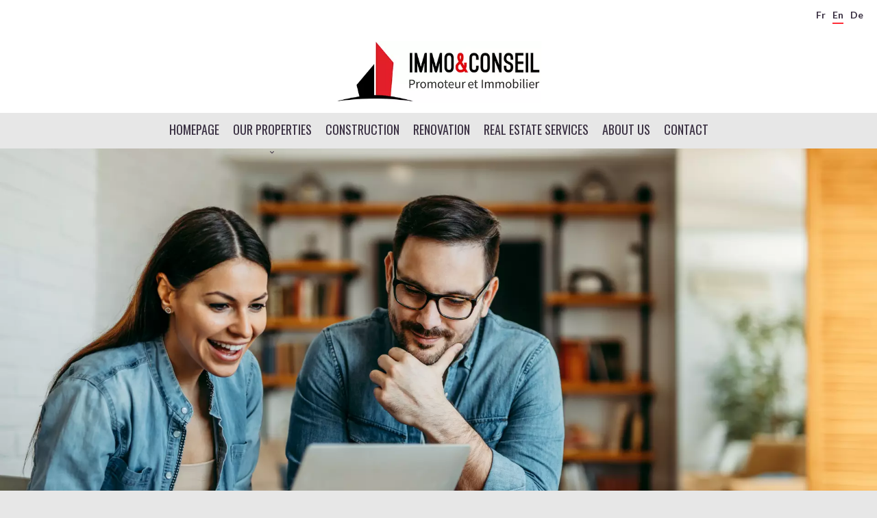

--- FILE ---
content_type: text/html; charset=UTF-8
request_url: https://immo-conseil.lu/en/search
body_size: 5722
content:
<!DOCTYPE html>
<html lang="en" prefix="og: http://ogp.me/ns#">
  <head>

                  <meta charset="UTF-8">
              <title>Real estate agency Immo &amp; Conseil S.A.</title>
              <meta name="description" content="Real estate agency Immo &amp; Conseil S.A., Real estate consulting. Quality sale and acquisition in Luxembourg.">
              <meta property="og:type" content="product">
              <meta property="og:title" content="Real estate agency Immo &amp; Conseil S.A.">
              <meta property="og:description" content="Real estate agency Immo &amp; Conseil S.A., Real estate consulting. Quality sale and acquisition in Luxembourg.">
              <meta property="og:url" content="https://immo-conseil.lu/en/search">
              <meta property="og:image" content="https://d36vnx92dgl2c5.cloudfront.net/prod/Altera/851/media/991461040cfc847d9af08c8213d1cc3a.webp">
              <link rel="apple-touch-icon" sizes="180x180" href="https://d36vnx92dgl2c5.cloudfront.net/prod/Altera/851/media/dfdc23974a8797cdd4879722d25c9b62.webp">
              <link rel="icon" type="image/jpeg" sizes="32x32" href="https://d36vnx92dgl2c5.cloudfront.net/prod/Altera/851/media/7f6d1bc5aa449cd34a8e34e37f1d5377.webp">
              <link rel="icon" type="image/jpeg" sizes="16x16" href="https://d36vnx92dgl2c5.cloudfront.net/prod/Altera/851/media/6b1f46bcf5e087576148fb4c9bce69a2.webp">
              <link rel="manifest" href="/cache/prod/Altera/851/site.webmanifest">
              <link rel="alternate" href="https://immo-conseil.lu/fr/recherche" hreflang="x-default">
              <link rel="alternate" href="https://immo-conseil.lu/fr/recherche" hreflang="fr-fr">
              <link rel="alternate" href="https://immo-conseil.lu/en/search" hreflang="en-gb">
              <link rel="alternate" href="https://immo-conseil.lu/de/suche" hreflang="de-de">
              <link rel="canonical" href="https://immo-conseil.lu/en/search">
          
                                                          <link rel="stylesheet" href="https://d36vnx92dgl2c5.cloudfront.net/vendor/select2/dist/css/select2.min.css">                  <link rel="stylesheet" href="https://d36vnx92dgl2c5.cloudfront.net/cache/prod/Altera/851/1b0edb80725ef20c548c89ffb5240b0a22afa377-v1769790819.css">            
                                        <script async src="https://cache.consentframework.com/js/pa/28975/c/u8hMx/stub?lang=en" ></script>                  <script async src="https://choices.consentframework.com/js/pa/28975/c/u8hMx/cmp?lang=en" ></script>                                    <script>(function(w,d,s,l,i){w[l]=w[l]||[];w[l].push({'gtm.start':
new Date().getTime(),event:'gtm.js'});var f=d.getElementsByTagName(s)[0],
j=d.createElement(s),dl=l!='dataLayer'?'&l='+l:'';j.async=true;j.src=
'https://www.googletagmanager.com/gtm.js?id='+i+dl;f.parentNode.insertBefore(j,f);
})(window,document,'script','dataLayer','GTM-WL47BG26');</script>
                                                                  
    
    

      <meta name="viewport" content="width=device-width,initial-scale=1">

  </head>
  <body class="listing chrome   eupopup eupopup-bottom">

    <div class="g-recaptcha"></div>
          <noscript>
        <iframe src="https://www.googletagmanager.com/ns.html?id=GTM-WL47BG26" height="0" width="0" style="display:none;visibility:hidden" sandbox="allow-scripts allow-same-origin"></iframe>
      </noscript>
    
    
    
  <header data-id="0" class="zone zone-header ">

  <div id="697eb5a538752-1" data-module-id="50338" data-instance="1" data-model-namespace="ea5d180498a0"
      class="module module-50338 template-1 cluster-template-1 module-cluster "
            ><div id="697d51a8b37c3-1" data-module-id="50340" data-instance="1" data-model-namespace="4cd436bf1329"
      class="module module-50340 template-1 language-template-1 module-language "
            ><div class="content" style="display:none;"><ul><li ><a href="/fr/recherche"><span class="culture">
																			fr
																	</span></a></li><li  class="current" ><a href="/en/search"><span class="culture">
																			en
																	</span></a></li><li ><a href="/de/suche"><span class="culture">
																			de
																	</span></a></li></ul></div></div><div id="697d51a8b383c-1" data-module-id="50341" data-instance="1" data-model-namespace="83fc2cc33044"
      class="module module-50341 template-1 logo-template-1 module-logo "
            ><a href="/en/" style="background-image: url(https://d36vnx92dgl2c5.cloudfront.net/prod/Altera/851/media/7de35266d63aeea3439280187f32f167.webp)">Homepage</a></div><nav id="697d51a8b387b-1" data-module-id="50339" data-instance="1" data-model-namespace="0478acff2da0"
      class="module module-50339 template-1 menu-template-1 module-menu main inline "
            ><button><i class="mdi mdi-menu"></i></button><ul><li><a href="/en/" target="_self"  data-current=""><i class="mdi mdi-home"></i><span>Homepage</span></a></li><li class=" sub-menu"><a href="#" target="_self"  data-current=""><span>Our properties</span></a><ul><li><a href="/en/sales" target="_self"  data-current=""><span>Sales</span></a></li><li><a href="/en/rentals" target="_self"  data-current=""><span>Rentals</span></a></li></ul></li><li><a href="/en/constructions" target="_self"  data-current=""><span>Construction</span></a></li><li><a href="/en/renovation" target="_self"  data-current=""><span>Renovation</span></a></li><li><a href="/en/services" target="_self"  data-current=""><span>Real Estate Services</span></a></li><li><a href="/en/about-us" target="_self"  data-current=""><span>About us</span></a></li><li><a href="/en/contact" target="_self"  data-current=""><span>Contact</span></a></li></ul></nav></div>

</header>



    <div data-id="1" class="zone zone-full-width ">

  <div id="697d51a8b24d5-1" data-module-id="50361" data-instance="1" data-model-namespace="49841d8df8c0"
      class="module module-50361 template-1 picture-template-1 module-picture background-mod "
            ><div class="container col col-1  "><div class="picture"  style="background-image: url('https://d36vnx92dgl2c5.cloudfront.net/prod/Altera/851/media/24b09c467471d6e1612d9cfc3e8cf362.webp')" alt=""></div></div></div>
  <div id="697eb5a538897-1" data-module-id="50346" data-instance="1" data-model-namespace="1a01f836b0c2"
      class="module module-50346 template-1 search-template-1 module-search "
            ><form name="search-form-50346" method="post"><h2>Search a property</h2><div class="fields-wrapper clearfix"><div class="line-wrapper form-basic"><div class="field subtype choice multiple "><div class="field-item subtype"><select id="search-form-50346_search_subtype" name="search-form-50346[search][subtype][]" class="multiple" multiple="multiple"><option value="Apartment |5" class="tab-0" data-tab="0">Apartment </option><option value="Building |24" class="tab-0" data-tab="0">Building </option><option value="Building land |2" class="tab-0" data-tab="0">Building land </option><option value="Business |8" class="tab-0" data-tab="0">Business </option><option value="Carpark |22" class="tab-0" data-tab="0">Carpark </option><option value="Chalet |32" class="tab-0" data-tab="0">Chalet </option><option value="House |18" class="tab-0" data-tab="0">House </option><option value="Office |36" class="tab-0" data-tab="0">Office </option><option value="Parking |43" class="tab-0" data-tab="0">Parking </option><option value="Retail space |33" class="tab-0" data-tab="0">Retail space </option><option value="Semi-detached house |71" class="tab-0" data-tab="0">Semi-detached house </option><option value="Studio |6" class="tab-0" data-tab="0">Studio </option><option value="Triplex |1" class="tab-0" data-tab="0">Triplex </option><option value="Village house  |13" class="tab-0" data-tab="0">Village house  </option></select></div></div><div class="field category choice  "><div class="field-item category"><select id="search-form-50346_search_category" name="search-form-50346[search][category]" class=""><option value="Sale|1" class="tab-0" data-tab="0">Sale</option><option value="Rental|2" class="tab-0" data-tab="0">Rental</option></select></div></div><div class="field location choice  "><div class="field-item location"><select id="search-form-50346_search_location" name="search-form-50346[search][location]" class="autocomplete"></select></div></div><div class="field-group room_range form" data-label="Room" data-field="room_range"><div class="slider-track" ><div class="slider"><div class="progress"></div></div><div class="range-input"><input type="range" class="range-min" ><input type="range" class="range-max" ></div></div><div class="fields"><div><div class="field room_min number  "><div class="field-item room_min"><input type="text" id="search-form-50346_search_room_range_room_min" name="search-form-50346[search][room_range][room_min]" placeholder="Room min" class="" /></div></div><i class="mdi mdi-close"></i></div><div><div class="field room_max number  "><div class="field-item room_max"><input type="text" id="search-form-50346_search_room_range_room_max" name="search-form-50346[search][room_range][room_max]" placeholder="Room max" class="" /></div></div><i class="mdi mdi-close"></i></div></div></div><div class="field-group price_range form" data-label="Price" data-field="price_range"><div class="slider-track" ><div class="slider"><div class="progress"></div></div><div class="range-input"><input type="range" class="range-min" ><input type="range" class="range-max" ></div></div><div class="fields"><div><div class="field price_min number  "><div class="field-item price_min"><input type="text" id="search-form-50346_search_price_range_price_min" name="search-form-50346[search][price_range][price_min]" placeholder="Price min" class="" /></div></div><i class="mdi mdi-close"></i></div><div><div class="field price_max number  "><div class="field-item price_max"><input type="text" id="search-form-50346_search_price_range_price_max" name="search-form-50346[search][price_range][price_max]" placeholder="Price max" class="" /></div></div><i class="mdi mdi-close"></i></div></div></div><div class="field order hidden  "><div class="field-item order"><input type="hidden" id="search-form-50346_search_order" name="search-form-50346[search][order]" /></div></div><button type="submit" id="search-form-50346_submit" name="search-form-50346[submit]" class="submit"><i class="mdi mdi-magnify"></i><span>Search</span></button></div></div></form></div>

</div>


  <section data-id="2" class="zone zone-content row-5">

  <div id="697eb5a538835-1" data-module-id="50349" data-instance="1" data-model-namespace="8cf2191bdcf8"
      class="module module-50349 template-6 listing-template-6 module-listing "
            ><ul class="_list listing"><li class=" col-1 property initial"data-property-id="86696679" data-loaded="true"><div class="picture ratioPicture"><a href="/en/property/86696679" title="Sale House Kayl"><img
     src="https://d36vnx92dgl2c5.cloudfront.net/prod/Altera/851/media/38208451f76223a2509a2481947e2e2a.webp" alt="KAYL – Detached house on a 37-are plot"
    "></a><div class="content"><h3>Kayl</h3><p><span class="category">Sale</span><span class="price">€2,150,000</span></p></div><a class="button" href="/en/property/86696679" title="Sale House Kayl">View property</a></div><ul><li class="type"><i class="mdi api-property-2"></i> House</li><li class="rooms" data-details="17 rooms"><i class="mdi mdi-collage"></i> 17</li><li class="area"><i class="mdi mdi-texture-box"></i> 204 m²</li><li class="bedrooms"><i class="mdi mdi-bed-king"></i> 4</li><li class="bathrooms"><i class="mdi mdi-shower"></i> 1</li><li class="garage"><i class="mdi mdi-garage-variant"></i> 1</li><li class="outdoor"><i class="mdi mdi-tree"></i> 3749 m²</li></ul></li><li class=" col-1 property initial"data-property-id="86696678" data-loaded="true"><div class="picture ratioPicture"><a href="/en/property/86696678" title="Sale House Kayl"><img
     src="https://d36vnx92dgl2c5.cloudfront.net/prod/Altera/851/media/38208451f76223a2509a2481947e2e2a.webp" alt="KAYL – Detached house on a 13-are plot"
    "></a><div class="content"><h3>Kayl</h3><p><span class="category">Sale</span><span class="price">€1,100,000</span></p></div><a class="button" href="/en/property/86696678" title="Sale House Kayl">View property</a></div><ul><li class="type"><i class="mdi api-property-2"></i> House</li><li class="rooms" data-details="17 rooms"><i class="mdi mdi-collage"></i> 17</li><li class="area"><i class="mdi mdi-texture-box"></i> 204 m²</li><li class="bedrooms"><i class="mdi mdi-bed-king"></i> 4</li><li class="bathrooms"><i class="mdi mdi-shower"></i> 1</li><li class="garage"><i class="mdi mdi-garage-variant"></i> 1</li><li class="outdoor"><i class="mdi mdi-tree"></i> 1315 m²</li></ul></li><li class=" col-1 property initial"data-property-id="86662641" data-loaded="true"><div class="picture ratioPicture"><a href="/en/property/86662641" title="Sale Building land Kayl"><img
     src="https://d36vnx92dgl2c5.cloudfront.net/prod/Altera/851/media/db79d46f7a094a898c5fcb467cd61a11.webp" alt="KAYL - Building plot"
    "></a><div class="content"><h3>Kayl</h3><p><span class="category">Sale</span><span class="price">€566,351</span></p></div><a class="button" href="/en/property/86662641" title="Sale Building land Kayl">View property</a></div><ul><li class="type"><i class="mdi api-property-3"></i> Building land</li><li class="area"><i class="mdi mdi-texture-box"></i> 0.1397 ares</li></ul></li><li class=" col-1 property initial"data-property-id="86662401" data-loaded="true"><div class="picture ratioPicture"><a href="/en/property/86662401" title="Sale House Bergem"><img
     src="https://d36vnx92dgl2c5.cloudfront.net/prod/Altera/851/media/ec47477241046ade7e41bf26b2b9c49b.webp" alt="BERGEM – 4-bedroom villa"
    "></a><div class="content"><h3>Bergem</h3><p><span class="category">Sale</span><span class="price">€1,980,000</span></p></div><a class="button" href="/en/property/86662401" title="Sale House Bergem">View property</a></div><ul><li class="type"><i class="mdi api-property-2"></i> House</li><li class="bedrooms"><i class="mdi mdi-bed-king"></i> 4</li><li class="bathrooms"><i class="mdi mdi-shower"></i> 4</li><li class="garage"><i class="mdi mdi-garage-variant"></i> 2</li><li class="outdoor"><i class="mdi mdi-tree"></i> 1429 m²</li></ul></li><li class=" col-1 property initial"data-property-id="86642167" data-loaded="true"><div class="picture ratioPicture"><a href="/en/property/86642167" title="Rental Business Luxembourg"><img
     src="https://d36vnx92dgl2c5.cloudfront.net/prod/Altera/851/media/e7be33e06ec657632eb5b306009c85ac.webp" alt="LUXEMBOURG – High-end offices for rent"
    "></a><div class="content"><h3>Luxembourg</h3><p><span class="category">Rental</span><span class="price">€12,238 / Month (Fees included)</span></p></div><a class="button" href="/en/property/86642167" title="Rental Business Luxembourg">View property</a></div><ul><li class="type"><i class="mdi api-property-4"></i> Business</li><li class="rooms" data-details="17 rooms"><i class="mdi mdi-collage"></i> 17</li><li class="area"><i class="mdi mdi-texture-box"></i> 303 m²</li><li class="outdoor"><i class="mdi mdi-tree"></i> 80 m²</li></ul></li><li class=" col-1 property initial"data-property-id="86638369" data-loaded="true"><div class="picture ratioPicture"><a href="/en/property/86638369" title="Sale Chalet Villers-devant-Dun"><img
     src="https://d36vnx92dgl2c5.cloudfront.net/prod/Altera/851/media/183e27cf5c5f48f093fd55d9cc18bdcc.webp" alt="POND with CHALET in France"
    "></a><div class="content"><h3>Villers-devant-Dun</h3><p><span class="category">Sale</span><span class="price">Price on request</span></p></div><a class="button" href="/en/property/86638369" title="Sale Chalet Villers-devant-Dun">View property</a></div><ul><li class="type"><i class="mdi api-property-2"></i> Chalet</li><li class="area"><i class="mdi mdi-texture-box"></i> 25000 m²</li></ul></li><li class=" col-1 property initial"data-property-id="86636612" data-loaded="true"><div class="picture ratioPicture"><a href="/en/property/86636612" title="Sale House Esch-sur-Alzette Lallange"><img
     src="https://d36vnx92dgl2c5.cloudfront.net/prod/Altera/851/media/dee5ba94ad937d618682aa15505bfd56.webp" alt="ESCH/ALZETTE – Semi-detached house free on 3 sides"
    "></a><span class="soleagent"><i class="mdi mdi-seal-variant" title="Exclusive"></i> Exclusive</span><div class="content"><h3>Esch-sur-Alzette</h3><p><span class="category">Sale</span><span class="price">€720,000</span></p></div><a class="button" href="/en/property/86636612" title="Sale House Esch-sur-Alzette Lallange">View property</a></div><ul><li class="type"><i class="mdi api-property-2"></i> House</li><li class="rooms" data-details="8 rooms"><i class="mdi mdi-collage"></i> 8</li><li class="area"><i class="mdi mdi-texture-box"></i> 90 m²</li><li class="bedrooms"><i class="mdi mdi-bed-king"></i> 3</li><li class="bathrooms"><i class="mdi mdi-shower"></i> 2</li><li class="garage"><i class="mdi mdi-garage-variant"></i> 1</li><li class="outdoor"><i class="mdi mdi-tree"></i> 225 m²</li></ul></li><li class=" col-1 property initial"data-property-id="86505893" data-loaded="true"><div class="picture ratioPicture"><a href="/en/property/86505893" title="Sale Retail space Dudelange"><img
     src="https://d36vnx92dgl2c5.cloudfront.net/prod/Altera/851/media/f0484db3423b7f1649205772c83d6b49.webp" alt="RETAIL / OFFICE SPACE IN DUDELANGE"
    "></a><span class="soleagent"><i class="mdi mdi-seal-variant" title="Exclusive"></i> Exclusive</span><div class="content"><h3>Dudelange</h3><p><span class="category">Sale</span><span class="price">€375,000</span></p></div><a class="button" href="/en/property/86505893" title="Sale Retail space Dudelange">View property</a></div><ul><li class="type"><i class="mdi api-property-4"></i> Retail space</li><li class="rooms" data-details="3 rooms"><i class="mdi mdi-collage"></i> 3</li><li class="area"><i class="mdi mdi-texture-box"></i> 48.33 m²</li><li class="outdoor"><i class="mdi mdi-tree"></i> 10 m²</li></ul></li><li class=" col-1 property initial"data-property-id="86408044" data-loaded="true"><div class="picture ratioPicture"><a href="/en/property/86408044" title="Sale Office Mamer"><img
     src="https://d36vnx92dgl2c5.cloudfront.net/prod/Altera/851/media/a545f9dad4c04b375e31427ec6f4a84a.webp" alt="COMMERCIAL SPACE / OFFICE with terrace in MAMER"
    "></a><span class="soleagent"><i class="mdi mdi-seal-variant" title="Exclusive"></i> Exclusive</span><div class="content"><h3>Mamer</h3><p><span class="category">Sale</span><span class="price">€650,000</span></p></div><a class="button" href="/en/property/86408044" title="Sale Office Mamer">View property</a></div><ul><li class="type"><i class="mdi api-property-7"></i> Office</li><li class="rooms" data-details="3 rooms"><i class="mdi mdi-collage"></i> 3</li><li class="area"><i class="mdi mdi-texture-box"></i> 73 m²</li><li class="outdoor"><i class="mdi mdi-tree"></i> 57.9 m²</li></ul></li></ul><nav class="pager" data-appear-top-offset="0" ><ul><li class="disable first"><i class="mdi mdi-page-first"></i></li><li class="disable prev"><i class="mdi mdi-chevron-left"></i></li><li class="current"><span>1</span></li><li class=""><a href="/en/search?page=2" rel="next">2</a></li><li class=""><a href="/en/search?page=3" >3</a></li><li class="next"><a href="/en/search?page=2" rel="next"><i class="mdi mdi-chevron-right"></i></a></li><li class="last"><a href="/en/search?page=3" ><i class="mdi mdi-page-last"></i></a></li></ul></nav></div>

</section>


  <div data-id="3" class="zone zone-bottom-content ">


</div>



  <footer>
    <div data-id="4" class="zone zone-footer row-2">

  <div id="697eb5a5387f4-1" data-module-id="50342" data-instance="1" data-model-namespace="63f9212841b4"
      class="module module-50342 template-1 cluster-template-1 module-cluster "
            ><div id="697eb5a539c1c-1" data-module-id="50343" data-instance="1" data-model-namespace="0667f552d103"
      class="module module-50343 template-2 agency-template-2 module-agency simple "
            ><div class="module-header"><div class="module-header-content"><img src="https://d36vnx92dgl2c5.cloudfront.net/prod/Altera/851/media/71d0823aa1467e4d4c5ee3de4bca64e8.webp"><img src="https://d36vnx92dgl2c5.cloudfront.net/prod/Altera/851/media/70191b18f0eb9dfcd9dc09c97af50aee.webp"><img src="https://d36vnx92dgl2c5.cloudfront.net/prod/Altera/851/media/765fe72cf5e0a89dd4d6c46e28b930d6.webp"></div></div><article class="agency"><h2><a href="#">Immo &amp; Conseil S.A.</a></h2><div class="picture"><img class="img-lazy-load" src="https://d36vnx92dgl2c5.cloudfront.net/prod/Altera/851/media/3d9056a4302cfc34c8053bac7f68989e.webp" alt="Immo &amp; Conseil S.A." title="Immo &amp; Conseil S.A."></div><div class="info"><p class="address"><i class="mdi mdi-map-marker-outline"></i>
						7, rue de Bitbourg<br>
																					1273
						Luxembourg<br>
																Luxembourg
									</p><p><span class="phone"><i class="mdi mdi-phone"></i><a href="tel:+352 26 51 22 90">+352 26 51 22 90</a></span><br><span class="email"><i class="mdi mdi-email-outline"></i><a href="mailto:secretariat@immo-conseil.lu">secretariat@immo-conseil.lu</a></span><br></p></div></article></div><div id="697d51a8b39ef-1" data-module-id="50344" data-instance="1" data-model-namespace="596525fb85c2"
      class="module module-50344 template-1 social-menu-template-1 module-social-menu "
            ><ul><li class="social facebook"><a href="https://www.facebook.com/immoconseil.lu" target="_blank" rel="me"><i class="mdi mdi-facebook"></i><span>Facebook</span></a></li><li class="social instagram"><a href="https://www.instagram.com/immoconseilsa/?hl=de" target="_blank" rel="me"><i class="mdi mdi-instagram"></i><span>Instagram</span></a></li></ul></div></div>

</div>


    <div data-id="5" class="zone zone-legal row-2">

  <div id="697eb5a5388ef-1" data-module-id="50364" data-instance="1" data-model-namespace="a6d9548a7a1c"
      class="module module-50364 template-3 legal-template-3 module-legal template3 "
            ><nav><ul><li><a href="/en/">
					©2026
					Immo &amp; Conseil S.A.
				</a></li><li ><a href="/en/legal-notice">Legal notice</a></li><li ><a href="/en/fees">Agency fees</a></li><li><a href='javascript:Sddan.cmp.displayUI()'>Change cookies settings</a></li><li><a href="https://apimo.net/fr/site-internet/">
										Design by <span>Apimo™</span></a></li></ul></nav></div>

</div>


  </footer>

                      <link media="print"onload="this.media='all'"rel="stylesheet" href="https://d36vnx92dgl2c5.cloudfront.net/static/Realtix/Global/mdi/css/materialdesignicons.min.css">                  <link media="print"onload="this.media='all'"rel="stylesheet" href="https://d36vnx92dgl2c5.cloudfront.net/vendor/kernel-webfont/build/css/icons.css">                                                
    
                  <script src="https://d36vnx92dgl2c5.cloudfront.net/cache/prod/Altera/851/model/953a9800de69b7919bd6cb643aa6b1921a1ce775-v1769911717.3951.js" ></script>                                                      <script src="https://d36vnx92dgl2c5.cloudfront.net/vendor/jquery/dist/jquery.min.js" ></script>                                    <script src="https://d36vnx92dgl2c5.cloudfront.net/vendor/owl.carousel/owl.carousel.js" ></script>                  <script src="https://d36vnx92dgl2c5.cloudfront.net/vendor/select2/dist/js/select2.full.min.js" ></script>                  <script src="https://d36vnx92dgl2c5.cloudfront.net/cache/prod/Altera/851/507b82c591785c451b41fc04258f8105913d3454-v1769790819.js" ></script>        
        
    
    <div class="recaptcha-terms">
      <p>This site is protected by reCAPTCHA and the Google <a target="_blank" href="https://policies.google.com/privacy">Privacy Policy</a> and <a target="_blank" href="https://policies.google.com/terms">Terms of Service</a> apply.</p>
    </div>

  </body>
</html>
